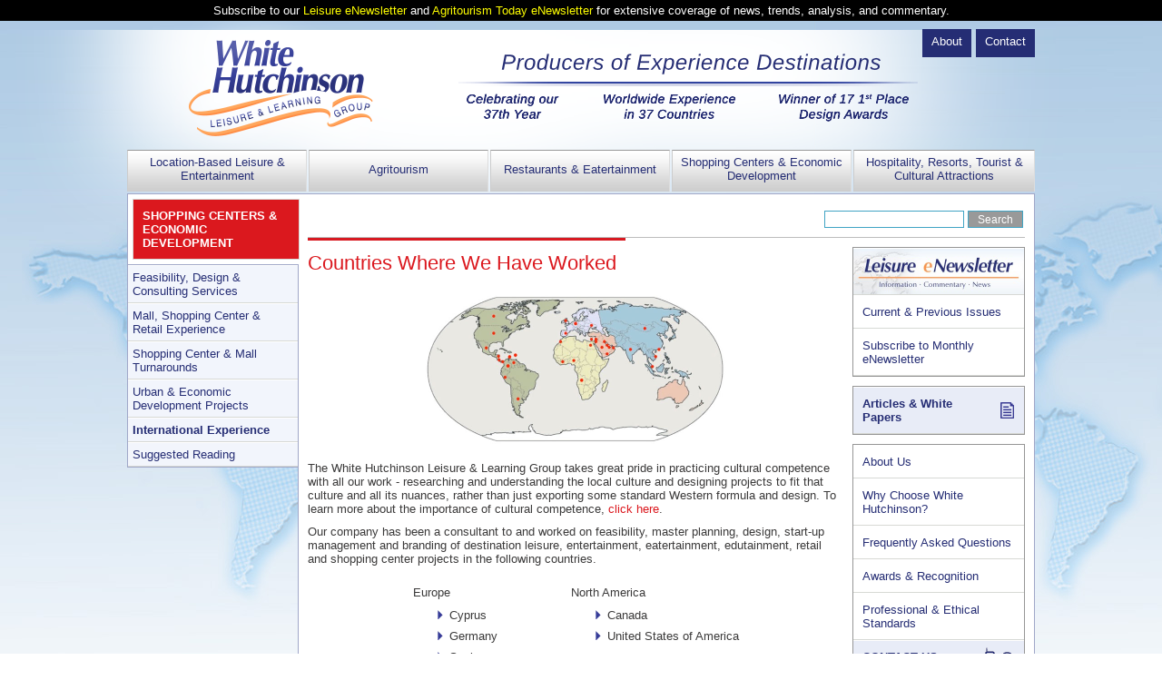

--- FILE ---
content_type: text/html; charset=UTF-8
request_url: https://www.whitehutchinson.com/leisure/shoppingcountry_experience.shtml
body_size: 11668
content:
<!DOCTYPE HTML><html lang="en">
<head>
 <meta name="application-name" content="White Hutchinson" />
 <link rel="shortcut icon" href="/favicon.ico" />
 <meta name="pinterest" content="nopin" />
 <link rel="alternate" type="application/rss+xml" title="WHLLG Leisure, Entertainment &amp; Recreation Projects" href="/rss/leisure.xml">
 <meta http-equiv="content-type" content="text/html; charset=UTF-8" />
 <title>Country Experience</title>
 <meta name="description" content="White Hutchinson Leisure & Learning Group is a full-service design, production and consulting firm for location-based family and children's leisure, entertainment and edutainment facilities." />
 <meta name="keywords" content="White Hutchinson, Leisure, Learning, fun, entertainment, edutainment, eatertainment, family, children's, architect, center, FEC, MWR, feasibility, market, study, design, consultant, international, play, garden, playground, child care, head start Bamboola, LouLou Al Dugong, Dinotropolis, Wol-Ha" />
  <link rel="stylesheet" href="/css/style7.css" />
 <script type="text/javascript" src="/js/everything.js" async="async"></script>
 </head>

<script async src="https://www.googletagmanager.com/gtag/js?id=G-W087DXNPEL"></script>
<script>
window.dataLayer = window.dataLayer || [];
function gtag(){dataLayer.push(arguments);}
gtag('js', new Date());
gtag('config', 'G-W087DXNPEL');
</script>

<body>

<div id="subscribe" style="display:none;">
  <p>Subscribe to our <a href="/subscribe/lenews" target="_blank">Leisure eNewsletter</a> and <a href="/subscribe/agrinews" target="_blank">Agritourism Today eNewsletter</a> for extensive coverage of news, trends, analysis, and commentary.</p>
</div>
<script>
if (typeof(Storage) !== "undefined") {
  if (! sessionStorage.noFirstVisit ) {
    sessionStorage.noFirstVisit = '1';
    document.getElementById("subscribe").style.display = "block";
  }
}
</script>

<!--sphider_filip_ignore-->
 <div id="wrapper">
  <div id="header">
   <ul id="header-menu">                     <li><a class="header-menu-item" id="hmi-1" href="/contact/leisure/">Contact</a></li>
                    <li><a class="header-menu-item" id="hmi-2" href="/aboutus/">About</a></li>
 </ul>
   <div id="header-content">
    <a href="/"><img id="logo" alt="White Hutchinson - Leisure & Learning Group" src="/img/logo.png" width="311" height="184"></a>
    <img id="header-img" src="/img/header.png" width="506" height="84">
   </div>
   <ul id="main-menu">                     <li class="main-menu-item-li" id="mmli-1">
                        <a class="main-menu-item" id="mmi-1" href="/leisure/">Location-Based Leisure &amp; Entertainment</a>
                    </li>
                    <li class="main-menu-item-li" id="mmli-2">
                        <a class="main-menu-item" id="mmi-2" href="/agritourism/">Agritourism</a>
                    </li>
                    <li class="main-menu-item-li" id="mmli-3">
                        <a class="main-menu-item" id="mmi-3" href="/leisure/eatertainment.shtml">Restaurants &amp; Eatertainment</a>
                    </li>
                    <li class="main-menu-item-li" id="mmli-4">
                        <a class="main-menu-item" id="mmi-4" href="/leisure/retailprojects.shtml">Shopping Centers &amp; Economic Development</a>
                    </li>
                    <li class="main-menu-item-li last" id="mmli-5">
                        <a class="main-menu-item" id="mmi-5" href="/leisure/tourist.shtml">Hospitality, Resorts, Tourist &amp; Cultural Attractions</a>
                    </li>
 </ul>
  </div>
  <div id="content-wrapper">
   <div class="content interior-page">
    <ul class="social-media top">
	<li class="social-media-item sseq"><form action="/s/" method="get"><input type="hidden" name="search" value="1"><input type="hidden" name="s" value="1"><input type="text" name="query" id="query" value="" autocomplete="off"><input type="submit" value="Search"></form></li>
</ul>
<!--/sphider_filip_ignore-->
    <div class="article-block tpb-4 interior">
     
<h1 >Countries Where We Have Worked</h1>
      <p class="bigimage"><img src="/images/2017/20170325countries.jpg" width="332" height="164" /></p>
      <p>The White Hutchinson Leisure &amp;  Learning Group takes great pride in practicing cultural competence with all our work - researching and understanding the local culture and designing projects to  fit that culture and all its nuances, rather than just exporting some standard  Western formula and design.  To learn  more about the importance of cultural competence, <a href="/leisure/articles/culturalcompetence.shtml">click  here</a>. </p>
      <p>Our  company has been a consultant to and worked on feasibility, master  planning, design, start-up management and branding of destination  leisure, entertainment, eatertainment, edutainment, retail and shopping  center projects in the following countries.</p>
	  <center>
      <style type="text/css"> table.c { border:0px; padding:0px; margin:0px; } table.c td { padding:0px 20px; } table.c td p { padding-top:10px; } table.c td ul { margin-left:20px; }</style>
      <table class="c">
	    <tr><td valign="top">
<p>Europe</p>
  <ul class="text-list">
	  <li>Cyprus</li>
    <li>Germany</li>
    <li>Spain</li>
    <li>Ukraine</li>
    <li>United Kingdom</li>
  </ul>
<p>Africa</p>
  <ul class="text-list">
    <li>Angola</li>
    <li>Ghana</li>
    <li>Morocco</li>
    <li>Nigeria</li>
  </ul>
<p>Asia</p>
  <ul class="text-list">
    <li>Hong Kong</li>
    <li>India</li>
    <li>Kazakhstan</li>
    <li>Singapore</li>
		<li>Viet Nam</li>
  </ul>
<p>Central America </p>
  <ul class="text-list">
    <li>Costa Rica</li>
    <li>Mexico</li>
    <li>Nicaragua</li>
    <li>Panama</li>
  </ul></td>
	  <td valign="top">
<p>North America</p>
  <ul class="text-list">
    <li>Canada</li>
    <li>United States of America</li>
  </ul>
<p>The Caribbean</p>
  <ul class="text-list">
    <li>Aruba</li>
    <li>The Bahamas</li>
    <li>Dominica</li>
    <li>St. Kitts and Nevis</li>
  </ul>
<p>South America</p>
  <ul class="text-list">
    <li>Argentina</li>
    <li>Colombia</li>
    <li>Peru</li>
    <li>Venezuela</li>
    </ul>
<p>Middle East </p>
  <ul class="text-list">
    <li>Bahrain</li>
    <li>Egypt</li>
    <li>Jordon</li>
    <li>Kuwait</li>
    <li>Lebanon</li>
    <li>Qatar</li>
    <li>Saudi Arabia</li>
    <li>United Arab Emirates</li>
    <li>Yemen</li>
  </ul></td>
	  </tr></table></center>
	  


         </div>
<!--sphider_filip_ignore-->
    <div id="right-sidebar">
<ul class="quick-links">
  <li><a class="img-item" href="/news/lenews/"><img src="/img/lenews-sidebar.jpg" alt="Leisure eNewsletter" width="188" height="50" /></a></li>
  <li><a href="/news/lenews/previous.shtml">Current &amp; Previous Issues</a></li>
  <li><a href="/subscribe/lenews/">Subscribe to Monthly eNewsletter</a></li>
</ul>

<ul class="quick-links another">
  <li><a class="icon-item articles" href="/leisure/articles/">Articles &amp; White Papers</a></li>
</ul>

<ul class="quick-links another">
  <li><a href="/aboutus/">About Us</a></li>
  <li ><a href="/leisure/whyus.shtml">Why Choose White Hutchinson?</a></li>
  <li ><a href="/leisure/faq.shtml">Frequently Asked Questions</a></li>
  <li ><a href="/leisure/awards.shtml">Awards &amp; Recognition</a></li>
  <li ><a href="/leisure/philosophy.shtml">Professional &amp; Ethical Standards</a></li>
  <li><a class="icon-item contact" href="/contact/leisure/">CONTACT US</a></li>
</ul>

</div>    <ul class="social-media bottom">
		<li class="social-media-item"><a class="rss-feed" href="/rss/" target="_blank">&nbsp;</a></li>
	<li class="social-media-item"><a class="printer-friendly" href="/printer-friendly/leisure/shoppingcountry_experience.shtml" target="_blank">&nbsp;</a></li>	</ul>
   </div>
     
  <div id="left-sidebar" class="retailtainment">
    <h4><a href="/leisure/retailprojects.shtml">SHOPPING CENTERS &AMP; ECONOMIC DEVELOPMENT</a></h4>
    <ul id="left-sidebar-nav">
      <li id="clnili-1">
        <a class="" id="clni-1" href="/leisure/shopconsulting.shtml">Feasibility, Design &amp; Consulting Services </a>
      </li>
      <li id="clnili-2">
        <a class="" id="clni-2" href="/leisure/shopping.shtml">Mall, Shopping Center &amp; Retail Experience </a>
      </li>
      <li id="clnili-3">
        <a class="" id="clni-3" href="/leisure/shoppingcenterturnarounds.shtml">Shopping Center &amp; Mall Turnarounds </a>
      </li>
      <li id="clnili-4">
        <a class="" id="clni-4" href="/leisure/urban.shtml">Urban &amp; Economic Development Projects </a>
      </li>
      <li id="clnili-5">
        <a class="selected" id="clni-5" href="/leisure/shoppingcountry_experience.shtml">International Experience </a>
      </li>
      <li id="clnili-6">
        <a class="" id="clni-6" href="/leisure/shoppingreading.shtml">Suggested Reading </a>
      </li>
  
    </ul>
  </div>
  </div>
  <div id="footer">
   <div id="footer-menu-wrapper"> <ul id="footer-menu"> <li class="footer-menu-item"><a  href="/privacy.shtml">Privacy</a></li><li class="footer-menu-item"><a  href="https://secure.campaigner.com/CSB/Public/Form.aspx?fid=1514195" target="_blank">Manage Newsletter Subscription</a></li><li class="footer-menu-item"><a  href="/blog/subscribe/">Manage Blog Subscription</a></li><li class="footer-menu-item"><a  href="/aboutus/">About Us</a></li><li class="footer-menu-item"><a  href="/contact/leisure/">Contact Us</a></li><li class="footer-menu-item last"><a  href="#">Top</a></li> </ul> </div>
   <div id="footer-text">                 <p class="bold">Mailing Address: White Hutchinson Leisure &amp; Learning Group - 4036 Baltimore Avenue, Kansas City, MO 64111, USA</p>
                <p class="margin bold">Telephone: +1.816.931-1040 | Fax: +1.816.756-5058 | Time Zone: CDT - Central / Chicago, GMT -6 hours</p>
		<p class="margin">&copy; 1999 - 2026, White Hutchinson Leisure &amp; Learning Group.<br /> The contents of this website are protected by USA and international copyright law. Permission is granted to download and print single copies of any of the contents or articles for personal use. No other copies may be made. Educational institution s may obtain permission to make multiple copies for classroom use by e-mailing us with details. The contents of articles may be quoted provided credit is given to the &quot;(author's name), White Hutchinson Leisure &amp; Learning Group, Kansas City, MO, USA&quot;. All other rights for use or reproduction of the contents and articles are reserved.</p>
		<p class="margin">Children's Discovery Play Center(sm), Children's Discovery Play Farm(sm), Adventure PlayGarden(sm) and Discovery Play Dining Room(sm) are service marks of White Hutchinson Leisure &amp; Learning Group, Inc.</p>
		<p class="margin">Affiliated companies: <a href="http://www.eatertainmentvenues.com">Eatertainment Venues 4.0</a>, Experience Collaborative, and <a href="http://www.optimusgroup.com/">The Optimus Group</a>.</p>
 </div>
  </div>
 </div>
 <script type="text/javascript" src="//s7.addthis.com/js/300/addthis_widget.js#pubid=ra-588cf4e2828b31cf" async="async"></script>
<!--/sphider_filip_ignore-->
</body>
</html>
